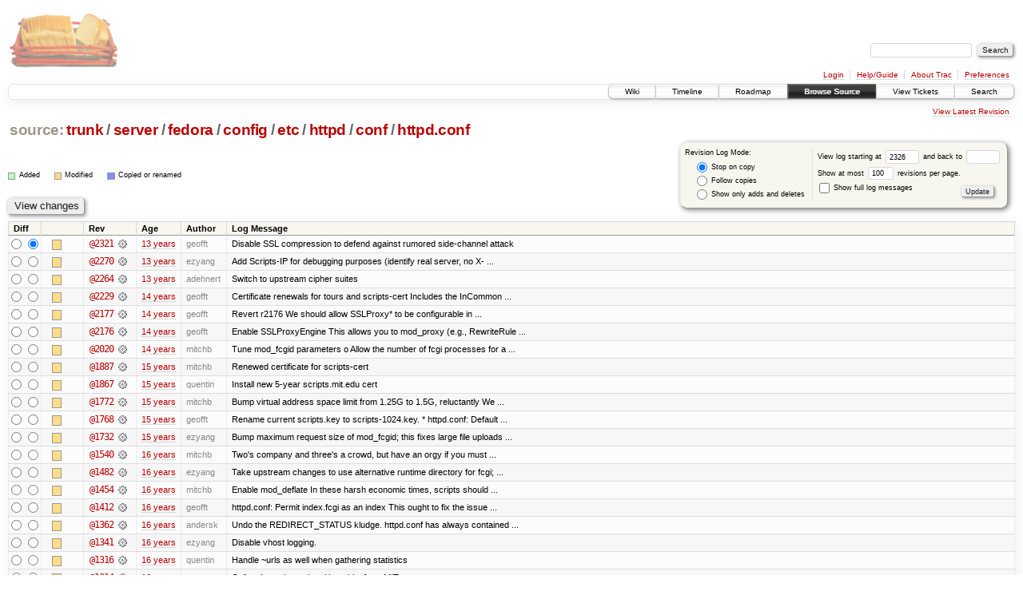

--- FILE ---
content_type: text/html;charset=utf-8
request_url: https://scripts.mit.edu/trac/log/trunk/server/fedora/config/etc/httpd/conf/httpd.conf?rev=2326
body_size: 50777
content:
<!DOCTYPE html PUBLIC "-//W3C//DTD XHTML 1.0 Strict//EN" "http://www.w3.org/TR/xhtml1/DTD/xhtml1-strict.dtd">
<html xmlns="http://www.w3.org/1999/xhtml">
  
  


  <head>
    <title>
      trunk/server/fedora/config/etc/httpd/conf/httpd.conf (log) – scripts.mit.edu
    </title>
      <meta http-equiv="Content-Type" content="text/html; charset=UTF-8" />
      <meta http-equiv="X-UA-Compatible" content="IE=edge" />
    <!--[if IE]><script type="text/javascript">
      if (/^#__msie303:/.test(window.location.hash))
        window.location.replace(window.location.hash.replace(/^#__msie303:/, '#'));
    </script><![endif]-->
        <link rel="search" href="/trac/search" />
        <link rel="help" href="/trac/wiki/TracGuide" />
        <link rel="alternate" href="/trac/log/trunk/server/fedora/config/etc/httpd/conf/httpd.conf?format=rss&amp;rev=2326&amp;limit=100&amp;mode=stop_on_copy" type="application/rss+xml" class="rss" title="RSS Feed" /><link rel="alternate" href="/trac/log/trunk/server/fedora/config/etc/httpd/conf/httpd.conf?format=changelog&amp;rev=2326&amp;limit=100&amp;mode=stop_on_copy" type="text/plain" title="ChangeLog" />
        <link rel="up" href="/trac/browser/trunk/server/fedora/config/etc/httpd/conf?rev=2326" title="Parent directory" />
        <link rel="start" href="/trac/wiki" />
        <link rel="stylesheet" href="/trac/chrome/common/css/trac.css" type="text/css" /><link rel="stylesheet" href="/trac/chrome/common/css/diff.css" type="text/css" /><link rel="stylesheet" href="/trac/chrome/common/css/browser.css" type="text/css" />
        <link rel="shortcut icon" href="/trac/chrome/common/trac.ico" type="image/x-icon" />
        <link rel="icon" href="/trac/chrome/common/trac.ico" type="image/x-icon" />
      <link type="application/opensearchdescription+xml" rel="search" href="/trac/search/opensearch" title="Search scripts.mit.edu" />
      <script type="text/javascript" charset="utf-8" src="/trac/chrome/common/js/jquery.js"></script>
      <script type="text/javascript" charset="utf-8" src="/trac/chrome/common/js/babel.js"></script>
      <script type="text/javascript" charset="utf-8" src="/trac/chrome/common/js/trac.js"></script>
      <script type="text/javascript" charset="utf-8" src="/trac/chrome/common/js/search.js"></script>
    <script type="text/javascript">
      jQuery(document).ready(function($) {
        $(".trac-autofocus").focus();
        $(".trac-target-new").attr("target", "_blank");
        setTimeout(function() { $(".trac-scroll").scrollToTop() }, 1);
        $(".trac-disable-on-submit").disableOnSubmit();
      });
    </script>
  </head>
  <body>
    <div id="banner">
      <div id="header">
        <a id="logo" href="http://scripts.mit.edu/trac/"><img src="/trac/chrome/site/scripts.png" alt="" /></a>
      </div>
      <form id="search" action="/trac/search" method="get">
        <div>
          <label for="proj-search">Search:</label>
          <input type="text" id="proj-search" name="q" size="18" value="" />
          <input type="submit" value="Search" />
        </div>
      </form>
      <div id="metanav" class="nav">
    <ul>
      <li class="first"><a href="/trac/login">Login</a></li><li><a href="/trac/wiki/TracGuide">Help/Guide</a></li><li><a href="/trac/about">About Trac</a></li><li class="last"><a href="/trac/prefs">Preferences</a></li>
    </ul>
  </div>
    </div>
    <div id="mainnav" class="nav">
    <ul>
      <li class="first"><a href="/trac/wiki">Wiki</a></li><li><a href="/trac/timeline">Timeline</a></li><li><a href="/trac/roadmap">Roadmap</a></li><li class="active"><a href="/trac/browser">Browse Source</a></li><li><a href="/trac/query">View Tickets</a></li><li class="last"><a href="/trac/search">Search</a></li>
    </ul>
  </div>
    <div id="main">
      <div id="ctxtnav" class="nav">
        <h2>Context Navigation</h2>
        <ul>
          <li class="last first"><a href="/trac/browser/trunk/server/fedora/config/etc/httpd/conf/httpd.conf">View Latest Revision</a></li>
        </ul>
        <hr />
      </div>
    <div id="content" class="log">
      <h1>
<a class="pathentry first" href="/trac/browser?rev=2326" title="Go to repository root">source:</a>
<a class="pathentry" href="/trac/browser/trunk?rev=2326" title="View trunk">trunk</a><span class="pathentry sep">/</span><a class="pathentry" href="/trac/browser/trunk/server?rev=2326" title="View server">server</a><span class="pathentry sep">/</span><a class="pathentry" href="/trac/browser/trunk/server/fedora?rev=2326" title="View fedora">fedora</a><span class="pathentry sep">/</span><a class="pathentry" href="/trac/browser/trunk/server/fedora/config?rev=2326" title="View config">config</a><span class="pathentry sep">/</span><a class="pathentry" href="/trac/browser/trunk/server/fedora/config/etc?rev=2326" title="View etc">etc</a><span class="pathentry sep">/</span><a class="pathentry" href="/trac/browser/trunk/server/fedora/config/etc/httpd?rev=2326" title="View httpd">httpd</a><span class="pathentry sep">/</span><a class="pathentry" href="/trac/browser/trunk/server/fedora/config/etc/httpd/conf?rev=2326" title="View conf">conf</a><span class="pathentry sep">/</span><a class="pathentry" href="/trac/browser/trunk/server/fedora/config/etc/httpd/conf/httpd.conf?rev=2326" title="View httpd.conf">httpd.conf</a>
<br style="clear: both" />
</h1>
      <form id="prefs" action="" method="get">
        <div>
          <input type="hidden" name="action" value="stop_on_copy" />
          <div class="choice">
            <fieldset>
              <legend>Revision Log Mode:</legend>
              <label>
                <input type="radio" id="stop_on_copy" name="mode" value="stop_on_copy" checked="checked" />
                Stop on copy
              </label>
              <label>
                <input type="radio" id="follow_copy" name="mode" value="follow_copy" />
                Follow copies
              </label>
              <label>
                <input type="radio" id="path_history" name="mode" value="path_history" />
                Show only adds and deletes
              </label>
            </fieldset>
          </div>
          <label>
              View log starting at
              <input type="text" id="rev" name="rev" value="2326" size="5" />
            </label>
            <label>
              and back to
              <input type="text" id="stop_rev" name="stop_rev" size="5" />
            </label><br />
          <label>
              Show at most
              <input type="text" id="limit" name="limit" value="100" size="3" maxlength="3" />
              revisions per page.
            </label><br />
          <label>
            <input type="checkbox" id="verbose" name="verbose" />
            Show full log messages
          </label>
        </div>
        <div class="buttons">
          <input type="submit" value="Update" />
        </div>
      </form>
      <div class="diff">
        <div class="legend" id="file-legend">
          <h3>Legend:</h3>
          <dl>
            <dt class="add"></dt><dd>Added</dd>
            <dt class="mod"></dt><dd>Modified</dd>
            <dt class="cp"></dt><dd>Copied or renamed</dd>
          </dl>
        </div>
      </div>
      <form class="printableform" action="/trac/changeset" method="get">
        <div class="buttons">
          <input type="hidden" name="reponame" />
          <input type="submit" value="View changes" title="Diff from Old Revision to New Revision (as selected in the Diff column)" />
        </div>
        <table class="listing chglist">
          <thead>
            <tr>
              <th class="diff" title="Old / New">Diff</th>
              <th class="change"></th>
              <th class="rev">Rev</th>
              <th class="age">Age</th>
              <th class="author">Author</th>
              <th class="summary">Log Message</th>
            </tr>
          </thead>
          <tbody>
                <tr class="even">
                  <td class="diff">
                    <input type="radio" name="old" value="2321@trunk/server/fedora/config/etc/httpd/conf/httpd.conf" title="From [2321]" />
                    <input type="radio" name="new" value="2321@trunk/server/fedora/config/etc/httpd/conf/httpd.conf" checked="checked" title="To [2321]" />
                  </td>
                    <td class="change" style="padding-left: 1em">
                      <a href="/trac/log/trunk/server/fedora/config/etc/httpd/conf/httpd.conf?rev=2321" title="View log starting at this revision">
                        <span class="edit"></span>
                        <span class="comment">(edit)</span>
                      </a>
                    </td>
                    <td class="rev">
                      <a href="/trac/browser/trunk/server/fedora/config/etc/httpd/conf/httpd.conf?rev=2321" title="Browse at revision 2321">
                        @2321</a>
                        <a class="chgset" href="/trac/changeset/2321/trunk/server/fedora/config/etc/httpd/conf/httpd.conf" title="View changeset [2321] restricted to trunk/server/fedora/config/etc/httpd/conf/httpd.conf"> </a>
                    </td>
                    <td class="age"><a class="timeline" href="/trac/timeline?from=2012-09-12T21%3A08%3A54-04%3A00&amp;precision=second" title="See timeline at Sep 12, 2012, 9:08:54 PM">13 years</a></td>
                    <td class="author">geofft</td>
                    <td class="summary">
                      Disable SSL compression to defend against rumored side-channel attack
                    </td>
                </tr>
                <tr class="odd">
                  <td class="diff">
                    <input type="radio" name="old" value="2270@trunk/server/fedora/config/etc/httpd/conf/httpd.conf" title="From [2270]" />
                    <input type="radio" name="new" value="2270@trunk/server/fedora/config/etc/httpd/conf/httpd.conf" title="To [2270]" />
                  </td>
                    <td class="change" style="padding-left: 1em">
                      <a href="/trac/log/trunk/server/fedora/config/etc/httpd/conf/httpd.conf?rev=2270" title="View log starting at this revision">
                        <span class="edit"></span>
                        <span class="comment">(edit)</span>
                      </a>
                    </td>
                    <td class="rev">
                      <a href="/trac/browser/trunk/server/fedora/config/etc/httpd/conf/httpd.conf?rev=2270" title="Browse at revision 2270">
                        @2270</a>
                        <a class="chgset" href="/trac/changeset/2270/trunk/server/fedora/config/etc/httpd/conf/httpd.conf" title="View changeset [2270] restricted to trunk/server/fedora/config/etc/httpd/conf/httpd.conf"> </a>
                    </td>
                    <td class="age"><a class="timeline" href="/trac/timeline?from=2012-07-28T16%3A56%3A14-04%3A00&amp;precision=second" title="See timeline at Jul 28, 2012, 4:56:14 PM">13 years</a></td>
                    <td class="author">ezyang</td>
                    <td class="summary">
                      Add Scripts-IP for debugging purposes (identify real server, no X- ...
                    </td>
                </tr>
                <tr class="even">
                  <td class="diff">
                    <input type="radio" name="old" value="2264@trunk/server/fedora/config/etc/httpd/conf/httpd.conf" title="From [2264]" />
                    <input type="radio" name="new" value="2264@trunk/server/fedora/config/etc/httpd/conf/httpd.conf" title="To [2264]" />
                  </td>
                    <td class="change" style="padding-left: 1em">
                      <a href="/trac/log/trunk/server/fedora/config/etc/httpd/conf/httpd.conf?rev=2264" title="View log starting at this revision">
                        <span class="edit"></span>
                        <span class="comment">(edit)</span>
                      </a>
                    </td>
                    <td class="rev">
                      <a href="/trac/browser/trunk/server/fedora/config/etc/httpd/conf/httpd.conf?rev=2264" title="Browse at revision 2264">
                        @2264</a>
                        <a class="chgset" href="/trac/changeset/2264/trunk/server/fedora/config/etc/httpd/conf/httpd.conf" title="View changeset [2264] restricted to trunk/server/fedora/config/etc/httpd/conf/httpd.conf"> </a>
                    </td>
                    <td class="age"><a class="timeline" href="/trac/timeline?from=2012-07-21T21%3A39%3A42-04%3A00&amp;precision=second" title="See timeline at Jul 21, 2012, 9:39:42 PM">13 years</a></td>
                    <td class="author">adehnert</td>
                    <td class="summary">
                      Switch to upstream cipher suites
                    </td>
                </tr>
                <tr class="odd">
                  <td class="diff">
                    <input type="radio" name="old" value="2229@trunk/server/fedora/config/etc/httpd/conf/httpd.conf" title="From [2229]" />
                    <input type="radio" name="new" value="2229@trunk/server/fedora/config/etc/httpd/conf/httpd.conf" title="To [2229]" />
                  </td>
                    <td class="change" style="padding-left: 1em">
                      <a href="/trac/log/trunk/server/fedora/config/etc/httpd/conf/httpd.conf?rev=2229" title="View log starting at this revision">
                        <span class="edit"></span>
                        <span class="comment">(edit)</span>
                      </a>
                    </td>
                    <td class="rev">
                      <a href="/trac/browser/trunk/server/fedora/config/etc/httpd/conf/httpd.conf?rev=2229" title="Browse at revision 2229">
                        @2229</a>
                        <a class="chgset" href="/trac/changeset/2229/trunk/server/fedora/config/etc/httpd/conf/httpd.conf" title="View changeset [2229] restricted to trunk/server/fedora/config/etc/httpd/conf/httpd.conf"> </a>
                    </td>
                    <td class="age"><a class="timeline" href="/trac/timeline?from=2012-06-06T15%3A44%3A13-04%3A00&amp;precision=second" title="See timeline at Jun 6, 2012, 3:44:13 PM">14 years</a></td>
                    <td class="author">geofft</td>
                    <td class="summary">
                      Certificate renewals for tours and scripts-cert
Includes the InCommon ...
                    </td>
                </tr>
                <tr class="even">
                  <td class="diff">
                    <input type="radio" name="old" value="2177@trunk/server/fedora/config/etc/httpd/conf/httpd.conf" title="From [2177]" />
                    <input type="radio" name="new" value="2177@trunk/server/fedora/config/etc/httpd/conf/httpd.conf" title="To [2177]" />
                  </td>
                    <td class="change" style="padding-left: 1em">
                      <a href="/trac/log/trunk/server/fedora/config/etc/httpd/conf/httpd.conf?rev=2177" title="View log starting at this revision">
                        <span class="edit"></span>
                        <span class="comment">(edit)</span>
                      </a>
                    </td>
                    <td class="rev">
                      <a href="/trac/browser/trunk/server/fedora/config/etc/httpd/conf/httpd.conf?rev=2177" title="Browse at revision 2177">
                        @2177</a>
                        <a class="chgset" href="/trac/changeset/2177/trunk/server/fedora/config/etc/httpd/conf/httpd.conf" title="View changeset [2177] restricted to trunk/server/fedora/config/etc/httpd/conf/httpd.conf"> </a>
                    </td>
                    <td class="age"><a class="timeline" href="/trac/timeline?from=2012-04-10T01%3A25%3A23-04%3A00&amp;precision=second" title="See timeline at Apr 10, 2012, 1:25:23 AM">14 years</a></td>
                    <td class="author">geofft</td>
                    <td class="summary">
                      Revert r2176
We should allow SSLProxy* to be configurable in ...
                    </td>
                </tr>
                <tr class="odd">
                  <td class="diff">
                    <input type="radio" name="old" value="2176@trunk/server/fedora/config/etc/httpd/conf/httpd.conf" title="From [2176]" />
                    <input type="radio" name="new" value="2176@trunk/server/fedora/config/etc/httpd/conf/httpd.conf" title="To [2176]" />
                  </td>
                    <td class="change" style="padding-left: 1em">
                      <a href="/trac/log/trunk/server/fedora/config/etc/httpd/conf/httpd.conf?rev=2176" title="View log starting at this revision">
                        <span class="edit"></span>
                        <span class="comment">(edit)</span>
                      </a>
                    </td>
                    <td class="rev">
                      <a href="/trac/browser/trunk/server/fedora/config/etc/httpd/conf/httpd.conf?rev=2176" title="Browse at revision 2176">
                        @2176</a>
                        <a class="chgset" href="/trac/changeset/2176/trunk/server/fedora/config/etc/httpd/conf/httpd.conf" title="View changeset [2176] restricted to trunk/server/fedora/config/etc/httpd/conf/httpd.conf"> </a>
                    </td>
                    <td class="age"><a class="timeline" href="/trac/timeline?from=2012-04-09T18%3A21%3A45-04%3A00&amp;precision=second" title="See timeline at Apr 9, 2012, 6:21:45 PM">14 years</a></td>
                    <td class="author">geofft</td>
                    <td class="summary">
                      Enable SSLProxyEngine
This allows you to mod_proxy (e.g., RewriteRule ...
                    </td>
                </tr>
                <tr class="even">
                  <td class="diff">
                    <input type="radio" name="old" value="2020@trunk/server/fedora/config/etc/httpd/conf/httpd.conf" title="From [2020]" />
                    <input type="radio" name="new" value="2020@trunk/server/fedora/config/etc/httpd/conf/httpd.conf" title="To [2020]" />
                  </td>
                    <td class="change" style="padding-left: 1em">
                      <a href="/trac/log/trunk/server/fedora/config/etc/httpd/conf/httpd.conf?rev=2020" title="View log starting at this revision">
                        <span class="edit"></span>
                        <span class="comment">(edit)</span>
                      </a>
                    </td>
                    <td class="rev">
                      <a href="/trac/browser/trunk/server/fedora/config/etc/httpd/conf/httpd.conf?rev=2020" title="Browse at revision 2020">
                        @2020</a>
                        <a class="chgset" href="/trac/changeset/2020/trunk/server/fedora/config/etc/httpd/conf/httpd.conf" title="View changeset [2020] restricted to trunk/server/fedora/config/etc/httpd/conf/httpd.conf"> </a>
                    </td>
                    <td class="age"><a class="timeline" href="/trac/timeline?from=2011-10-23T02%3A54%3A42-04%3A00&amp;precision=second" title="See timeline at Oct 23, 2011, 2:54:42 AM">14 years</a></td>
                    <td class="author">mitchb</td>
                    <td class="summary">
                      Tune mod_fcgid parameters
o Allow the number of fcgi processes for a ...
                    </td>
                </tr>
                <tr class="odd">
                  <td class="diff">
                    <input type="radio" name="old" value="1887@trunk/server/fedora/config/etc/httpd/conf/httpd.conf" title="From [1887]" />
                    <input type="radio" name="new" value="1887@trunk/server/fedora/config/etc/httpd/conf/httpd.conf" title="To [1887]" />
                  </td>
                    <td class="change" style="padding-left: 1em">
                      <a href="/trac/log/trunk/server/fedora/config/etc/httpd/conf/httpd.conf?rev=1887" title="View log starting at this revision">
                        <span class="edit"></span>
                        <span class="comment">(edit)</span>
                      </a>
                    </td>
                    <td class="rev">
                      <a href="/trac/browser/trunk/server/fedora/config/etc/httpd/conf/httpd.conf?rev=1887" title="Browse at revision 1887">
                        @1887</a>
                        <a class="chgset" href="/trac/changeset/1887/trunk/server/fedora/config/etc/httpd/conf/httpd.conf" title="View changeset [1887] restricted to trunk/server/fedora/config/etc/httpd/conf/httpd.conf"> </a>
                    </td>
                    <td class="age"><a class="timeline" href="/trac/timeline?from=2011-06-08T13%3A33%3A32-04%3A00&amp;precision=second" title="See timeline at Jun 8, 2011, 1:33:32 PM">15 years</a></td>
                    <td class="author">mitchb</td>
                    <td class="summary">
                      Renewed certificate for scripts-cert
                    </td>
                </tr>
                <tr class="even">
                  <td class="diff">
                    <input type="radio" name="old" value="1867@trunk/server/fedora/config/etc/httpd/conf/httpd.conf" title="From [1867]" />
                    <input type="radio" name="new" value="1867@trunk/server/fedora/config/etc/httpd/conf/httpd.conf" title="To [1867]" />
                  </td>
                    <td class="change" style="padding-left: 1em">
                      <a href="/trac/log/trunk/server/fedora/config/etc/httpd/conf/httpd.conf?rev=1867" title="View log starting at this revision">
                        <span class="edit"></span>
                        <span class="comment">(edit)</span>
                      </a>
                    </td>
                    <td class="rev">
                      <a href="/trac/browser/trunk/server/fedora/config/etc/httpd/conf/httpd.conf?rev=1867" title="Browse at revision 1867">
                        @1867</a>
                        <a class="chgset" href="/trac/changeset/1867/trunk/server/fedora/config/etc/httpd/conf/httpd.conf" title="View changeset [1867] restricted to trunk/server/fedora/config/etc/httpd/conf/httpd.conf"> </a>
                    </td>
                    <td class="age"><a class="timeline" href="/trac/timeline?from=2011-05-30T17%3A58%3A49-04%3A00&amp;precision=second" title="See timeline at May 30, 2011, 5:58:49 PM">15 years</a></td>
                    <td class="author">quentin</td>
                    <td class="summary">
                      Install new 5-year scripts.mit.edu cert
                    </td>
                </tr>
                <tr class="odd">
                  <td class="diff">
                    <input type="radio" name="old" value="1772@trunk/server/fedora/config/etc/httpd/conf/httpd.conf" title="From [1772]" />
                    <input type="radio" name="new" value="1772@trunk/server/fedora/config/etc/httpd/conf/httpd.conf" title="To [1772]" />
                  </td>
                    <td class="change" style="padding-left: 1em">
                      <a href="/trac/log/trunk/server/fedora/config/etc/httpd/conf/httpd.conf?rev=1772" title="View log starting at this revision">
                        <span class="edit"></span>
                        <span class="comment">(edit)</span>
                      </a>
                    </td>
                    <td class="rev">
                      <a href="/trac/browser/trunk/server/fedora/config/etc/httpd/conf/httpd.conf?rev=1772" title="Browse at revision 1772">
                        @1772</a>
                        <a class="chgset" href="/trac/changeset/1772/trunk/server/fedora/config/etc/httpd/conf/httpd.conf" title="View changeset [1772] restricted to trunk/server/fedora/config/etc/httpd/conf/httpd.conf"> </a>
                    </td>
                    <td class="age"><a class="timeline" href="/trac/timeline?from=2011-01-17T09%3A55%3A59-05%3A00&amp;precision=second" title="See timeline at Jan 17, 2011, 9:55:59 AM">15 years</a></td>
                    <td class="author">mitchb</td>
                    <td class="summary">
                      Bump virtual address space limit from 1.25G to 1.5G, reluctantly
We ...
                    </td>
                </tr>
                <tr class="even">
                  <td class="diff">
                    <input type="radio" name="old" value="1768@trunk/server/fedora/config/etc/httpd/conf/httpd.conf" title="From [1768]" />
                    <input type="radio" name="new" value="1768@trunk/server/fedora/config/etc/httpd/conf/httpd.conf" title="To [1768]" />
                  </td>
                    <td class="change" style="padding-left: 1em">
                      <a href="/trac/log/trunk/server/fedora/config/etc/httpd/conf/httpd.conf?rev=1768" title="View log starting at this revision">
                        <span class="edit"></span>
                        <span class="comment">(edit)</span>
                      </a>
                    </td>
                    <td class="rev">
                      <a href="/trac/browser/trunk/server/fedora/config/etc/httpd/conf/httpd.conf?rev=1768" title="Browse at revision 1768">
                        @1768</a>
                        <a class="chgset" href="/trac/changeset/1768/trunk/server/fedora/config/etc/httpd/conf/httpd.conf" title="View changeset [1768] restricted to trunk/server/fedora/config/etc/httpd/conf/httpd.conf"> </a>
                    </td>
                    <td class="age"><a class="timeline" href="/trac/timeline?from=2011-01-02T20%3A12%3A11-05%3A00&amp;precision=second" title="See timeline at Jan 2, 2011, 8:12:11 PM">15 years</a></td>
                    <td class="author">geofft</td>
                    <td class="summary">
                      Rename current scripts.key to scripts-1024.key.
* httpd.conf: Default ...
                    </td>
                </tr>
                <tr class="odd">
                  <td class="diff">
                    <input type="radio" name="old" value="1732@trunk/server/fedora/config/etc/httpd/conf/httpd.conf" title="From [1732]" />
                    <input type="radio" name="new" value="1732@trunk/server/fedora/config/etc/httpd/conf/httpd.conf" title="To [1732]" />
                  </td>
                    <td class="change" style="padding-left: 1em">
                      <a href="/trac/log/trunk/server/fedora/config/etc/httpd/conf/httpd.conf?rev=1732" title="View log starting at this revision">
                        <span class="edit"></span>
                        <span class="comment">(edit)</span>
                      </a>
                    </td>
                    <td class="rev">
                      <a href="/trac/browser/trunk/server/fedora/config/etc/httpd/conf/httpd.conf?rev=1732" title="Browse at revision 1732">
                        @1732</a>
                        <a class="chgset" href="/trac/changeset/1732/trunk/server/fedora/config/etc/httpd/conf/httpd.conf" title="View changeset [1732] restricted to trunk/server/fedora/config/etc/httpd/conf/httpd.conf"> </a>
                    </td>
                    <td class="age"><a class="timeline" href="/trac/timeline?from=2010-11-14T19%3A53%3A18-05%3A00&amp;precision=second" title="See timeline at Nov 14, 2010, 7:53:18 PM">15 years</a></td>
                    <td class="author">ezyang</td>
                    <td class="summary">
                      Bump maximum request size of mod_fcgid; this fixes large file uploads ...
                    </td>
                </tr>
                <tr class="even">
                  <td class="diff">
                    <input type="radio" name="old" value="1540@trunk/server/fedora/config/etc/httpd/conf/httpd.conf" title="From [1540]" />
                    <input type="radio" name="new" value="1540@trunk/server/fedora/config/etc/httpd/conf/httpd.conf" title="To [1540]" />
                  </td>
                    <td class="change" style="padding-left: 1em">
                      <a href="/trac/log/trunk/server/fedora/config/etc/httpd/conf/httpd.conf?rev=1540" title="View log starting at this revision">
                        <span class="edit"></span>
                        <span class="comment">(edit)</span>
                      </a>
                    </td>
                    <td class="rev">
                      <a href="/trac/browser/trunk/server/fedora/config/etc/httpd/conf/httpd.conf?rev=1540" title="Browse at revision 1540">
                        @1540</a>
                        <a class="chgset" href="/trac/changeset/1540/trunk/server/fedora/config/etc/httpd/conf/httpd.conf" title="View changeset [1540] restricted to trunk/server/fedora/config/etc/httpd/conf/httpd.conf"> </a>
                    </td>
                    <td class="age"><a class="timeline" href="/trac/timeline?from=2010-04-16T05%3A40%3A31-04%3A00&amp;precision=second" title="See timeline at Apr 16, 2010, 5:40:31 AM">16 years</a></td>
                    <td class="author">mitchb</td>
                    <td class="summary">
                      Two's company and three's a crowd, but have an orgy if you must
 ...
                    </td>
                </tr>
                <tr class="odd">
                  <td class="diff">
                    <input type="radio" name="old" value="1482@trunk/server/fedora/config/etc/httpd/conf/httpd.conf" title="From [1482]" />
                    <input type="radio" name="new" value="1482@trunk/server/fedora/config/etc/httpd/conf/httpd.conf" title="To [1482]" />
                  </td>
                    <td class="change" style="padding-left: 1em">
                      <a href="/trac/log/trunk/server/fedora/config/etc/httpd/conf/httpd.conf?rev=1482" title="View log starting at this revision">
                        <span class="edit"></span>
                        <span class="comment">(edit)</span>
                      </a>
                    </td>
                    <td class="rev">
                      <a href="/trac/browser/trunk/server/fedora/config/etc/httpd/conf/httpd.conf?rev=1482" title="Browse at revision 1482">
                        @1482</a>
                        <a class="chgset" href="/trac/changeset/1482/trunk/server/fedora/config/etc/httpd/conf/httpd.conf" title="View changeset [1482] restricted to trunk/server/fedora/config/etc/httpd/conf/httpd.conf"> </a>
                    </td>
                    <td class="age"><a class="timeline" href="/trac/timeline?from=2010-02-20T18%3A18%3A36-05%3A00&amp;precision=second" title="See timeline at Feb 20, 2010, 6:18:36 PM">16 years</a></td>
                    <td class="author">ezyang</td>
                    <td class="summary">
                      Take upstream changes to use alternative runtime directory for fcgi; ...
                    </td>
                </tr>
                <tr class="even">
                  <td class="diff">
                    <input type="radio" name="old" value="1454@trunk/server/fedora/config/etc/httpd/conf/httpd.conf" title="From [1454]" />
                    <input type="radio" name="new" value="1454@trunk/server/fedora/config/etc/httpd/conf/httpd.conf" title="To [1454]" />
                  </td>
                    <td class="change" style="padding-left: 1em">
                      <a href="/trac/log/trunk/server/fedora/config/etc/httpd/conf/httpd.conf?rev=1454" title="View log starting at this revision">
                        <span class="edit"></span>
                        <span class="comment">(edit)</span>
                      </a>
                    </td>
                    <td class="rev">
                      <a href="/trac/browser/trunk/server/fedora/config/etc/httpd/conf/httpd.conf?rev=1454" title="Browse at revision 1454">
                        @1454</a>
                        <a class="chgset" href="/trac/changeset/1454/trunk/server/fedora/config/etc/httpd/conf/httpd.conf" title="View changeset [1454] restricted to trunk/server/fedora/config/etc/httpd/conf/httpd.conf"> </a>
                    </td>
                    <td class="age"><a class="timeline" href="/trac/timeline?from=2010-02-02T02%3A11%3A24-05%3A00&amp;precision=second" title="See timeline at Feb 2, 2010, 2:11:24 AM">16 years</a></td>
                    <td class="author">mitchb</td>
                    <td class="summary">
                      Enable mod_deflate
In these harsh economic times, scripts should ...
                    </td>
                </tr>
                <tr class="odd">
                  <td class="diff">
                    <input type="radio" name="old" value="1412@trunk/server/fedora/config/etc/httpd/conf/httpd.conf" title="From [1412]" />
                    <input type="radio" name="new" value="1412@trunk/server/fedora/config/etc/httpd/conf/httpd.conf" title="To [1412]" />
                  </td>
                    <td class="change" style="padding-left: 1em">
                      <a href="/trac/log/trunk/server/fedora/config/etc/httpd/conf/httpd.conf?rev=1412" title="View log starting at this revision">
                        <span class="edit"></span>
                        <span class="comment">(edit)</span>
                      </a>
                    </td>
                    <td class="rev">
                      <a href="/trac/browser/trunk/server/fedora/config/etc/httpd/conf/httpd.conf?rev=1412" title="Browse at revision 1412">
                        @1412</a>
                        <a class="chgset" href="/trac/changeset/1412/trunk/server/fedora/config/etc/httpd/conf/httpd.conf" title="View changeset [1412] restricted to trunk/server/fedora/config/etc/httpd/conf/httpd.conf"> </a>
                    </td>
                    <td class="age"><a class="timeline" href="/trac/timeline?from=2010-01-09T16%3A30%3A26-05%3A00&amp;precision=second" title="See timeline at Jan 9, 2010, 4:30:26 PM">16 years</a></td>
                    <td class="author">geofft</td>
                    <td class="summary">
                      httpd.conf: Permit index.fcgi as an index
This ought to fix the issue ...
                    </td>
                </tr>
                <tr class="even">
                  <td class="diff">
                    <input type="radio" name="old" value="1362@trunk/server/fedora/config/etc/httpd/conf/httpd.conf" title="From [1362]" />
                    <input type="radio" name="new" value="1362@trunk/server/fedora/config/etc/httpd/conf/httpd.conf" title="To [1362]" />
                  </td>
                    <td class="change" style="padding-left: 1em">
                      <a href="/trac/log/trunk/server/fedora/config/etc/httpd/conf/httpd.conf?rev=1362" title="View log starting at this revision">
                        <span class="edit"></span>
                        <span class="comment">(edit)</span>
                      </a>
                    </td>
                    <td class="rev">
                      <a href="/trac/browser/trunk/server/fedora/config/etc/httpd/conf/httpd.conf?rev=1362" title="Browse at revision 1362">
                        @1362</a>
                        <a class="chgset" href="/trac/changeset/1362/trunk/server/fedora/config/etc/httpd/conf/httpd.conf" title="View changeset [1362] restricted to trunk/server/fedora/config/etc/httpd/conf/httpd.conf"> </a>
                    </td>
                    <td class="age"><a class="timeline" href="/trac/timeline?from=2009-11-23T03%3A13%3A05-05%3A00&amp;precision=second" title="See timeline at Nov 23, 2009, 3:13:05 AM">16 years</a></td>
                    <td class="author">andersk</td>
                    <td class="summary">
                      Undo the REDIRECT_STATUS kludge.
httpd.conf has always contained ...
                    </td>
                </tr>
                <tr class="odd">
                  <td class="diff">
                    <input type="radio" name="old" value="1341@trunk/server/fedora/config/etc/httpd/conf/httpd.conf" title="From [1341]" />
                    <input type="radio" name="new" value="1341@trunk/server/fedora/config/etc/httpd/conf/httpd.conf" title="To [1341]" />
                  </td>
                    <td class="change" style="padding-left: 1em">
                      <a href="/trac/log/trunk/server/fedora/config/etc/httpd/conf/httpd.conf?rev=1341" title="View log starting at this revision">
                        <span class="edit"></span>
                        <span class="comment">(edit)</span>
                      </a>
                    </td>
                    <td class="rev">
                      <a href="/trac/browser/trunk/server/fedora/config/etc/httpd/conf/httpd.conf?rev=1341" title="Browse at revision 1341">
                        @1341</a>
                        <a class="chgset" href="/trac/changeset/1341/trunk/server/fedora/config/etc/httpd/conf/httpd.conf" title="View changeset [1341] restricted to trunk/server/fedora/config/etc/httpd/conf/httpd.conf"> </a>
                    </td>
                    <td class="age"><a class="timeline" href="/trac/timeline?from=2009-10-19T19%3A52%3A17-04%3A00&amp;precision=second" title="See timeline at Oct 19, 2009, 7:52:17 PM">16 years</a></td>
                    <td class="author">ezyang</td>
                    <td class="summary">
                      Disable vhost logging.
                    </td>
                </tr>
                <tr class="even">
                  <td class="diff">
                    <input type="radio" name="old" value="1316@trunk/server/fedora/config/etc/httpd/conf/httpd.conf" title="From [1316]" />
                    <input type="radio" name="new" value="1316@trunk/server/fedora/config/etc/httpd/conf/httpd.conf" title="To [1316]" />
                  </td>
                    <td class="change" style="padding-left: 1em">
                      <a href="/trac/log/trunk/server/fedora/config/etc/httpd/conf/httpd.conf?rev=1316" title="View log starting at this revision">
                        <span class="edit"></span>
                        <span class="comment">(edit)</span>
                      </a>
                    </td>
                    <td class="rev">
                      <a href="/trac/browser/trunk/server/fedora/config/etc/httpd/conf/httpd.conf?rev=1316" title="Browse at revision 1316">
                        @1316</a>
                        <a class="chgset" href="/trac/changeset/1316/trunk/server/fedora/config/etc/httpd/conf/httpd.conf" title="View changeset [1316] restricted to trunk/server/fedora/config/etc/httpd/conf/httpd.conf"> </a>
                    </td>
                    <td class="age"><a class="timeline" href="/trac/timeline?from=2009-09-08T00%3A54%3A55-04%3A00&amp;precision=second" title="See timeline at Sep 8, 2009, 12:54:55 AM">16 years</a></td>
                    <td class="author">quentin</td>
                    <td class="summary">
                      Handle ~urls as well when gathering statistics
                    </td>
                </tr>
                <tr class="odd">
                  <td class="diff">
                    <input type="radio" name="old" value="1314@trunk/server/fedora/config/etc/httpd/conf/httpd.conf" title="From [1314]" />
                    <input type="radio" name="new" value="1314@trunk/server/fedora/config/etc/httpd/conf/httpd.conf" title="To [1314]" />
                  </td>
                    <td class="change" style="padding-left: 1em">
                      <a href="/trac/log/trunk/server/fedora/config/etc/httpd/conf/httpd.conf?rev=1314" title="View log starting at this revision">
                        <span class="edit"></span>
                        <span class="comment">(edit)</span>
                      </a>
                    </td>
                    <td class="rev">
                      <a href="/trac/browser/trunk/server/fedora/config/etc/httpd/conf/httpd.conf?rev=1314" title="Browse at revision 1314">
                        @1314</a>
                        <a class="chgset" href="/trac/changeset/1314/trunk/server/fedora/config/etc/httpd/conf/httpd.conf" title="View changeset [1314] restricted to trunk/server/fedora/config/etc/httpd/conf/httpd.conf"> </a>
                    </td>
                    <td class="age"><a class="timeline" href="/trac/timeline?from=2009-09-08T00%3A04%3A40-04%3A00&amp;precision=second" title="See timeline at Sep 8, 2009, 12:04:40 AM">16 years</a></td>
                    <td class="author">ezyang</td>
                    <td class="summary">
                      Collect logs about virtual host hits from MITnet at ...
                    </td>
                </tr>
                <tr class="even">
                  <td class="diff">
                    <input type="radio" name="old" value="1259@trunk/server/fedora/config/etc/httpd/conf/httpd.conf" title="From [1259]" />
                    <input type="radio" name="new" value="1259@trunk/server/fedora/config/etc/httpd/conf/httpd.conf" title="To [1259]" />
                  </td>
                    <td class="change" style="padding-left: 1em">
                      <a href="/trac/log/trunk/server/fedora/config/etc/httpd/conf/httpd.conf?rev=1259" title="View log starting at this revision">
                        <span class="edit"></span>
                        <span class="comment">(edit)</span>
                      </a>
                    </td>
                    <td class="rev">
                      <a href="/trac/browser/trunk/server/fedora/config/etc/httpd/conf/httpd.conf?rev=1259" title="Browse at revision 1259">
                        @1259</a>
                        <a class="chgset" href="/trac/changeset/1259/trunk/server/fedora/config/etc/httpd/conf/httpd.conf" title="View changeset [1259] restricted to trunk/server/fedora/config/etc/httpd/conf/httpd.conf"> </a>
                    </td>
                    <td class="age"><a class="timeline" href="/trac/timeline?from=2009-07-09T15%3A48%3A21-04%3A00&amp;precision=second" title="See timeline at Jul 9, 2009, 3:48:21 PM">17 years</a></td>
                    <td class="author">mitchb</td>
                    <td class="summary">
                      Reintegrate branches/fc11-dev (r1121:1258) to trunk
                    </td>
                </tr>
                <tr class="odd">
                  <td class="diff">
                    <input type="radio" name="old" value="1164@trunk/server/fedora/config/etc/httpd/conf/httpd.conf" title="From [1164]" />
                    <input type="radio" name="new" value="1164@trunk/server/fedora/config/etc/httpd/conf/httpd.conf" title="To [1164]" />
                  </td>
                    <td class="change" style="padding-left: 1em">
                      <a href="/trac/log/trunk/server/fedora/config/etc/httpd/conf/httpd.conf?rev=1164" title="View log starting at this revision">
                        <span class="edit"></span>
                        <span class="comment">(edit)</span>
                      </a>
                    </td>
                    <td class="rev">
                      <a href="/trac/browser/trunk/server/fedora/config/etc/httpd/conf/httpd.conf?rev=1164" title="Browse at revision 1164">
                        @1164</a>
                        <a class="chgset" href="/trac/changeset/1164/trunk/server/fedora/config/etc/httpd/conf/httpd.conf" title="View changeset [1164] restricted to trunk/server/fedora/config/etc/httpd/conf/httpd.conf"> </a>
                    </td>
                    <td class="age"><a class="timeline" href="/trac/timeline?from=2009-06-04T05%3A18%3A04-04%3A00&amp;precision=second" title="See timeline at Jun 4, 2009, 5:18:04 AM">17 years</a></td>
                    <td class="author">quentin</td>
                    <td class="summary">
                      Revert r1162 (DDoS over?)
                    </td>
                </tr>
                <tr class="even">
                  <td class="diff">
                    <input type="radio" name="old" value="1162@trunk/server/fedora/config/etc/httpd/conf/httpd.conf" title="From [1162]" />
                    <input type="radio" name="new" value="1162@trunk/server/fedora/config/etc/httpd/conf/httpd.conf" title="To [1162]" />
                  </td>
                    <td class="change" style="padding-left: 1em">
                      <a href="/trac/log/trunk/server/fedora/config/etc/httpd/conf/httpd.conf?rev=1162" title="View log starting at this revision">
                        <span class="edit"></span>
                        <span class="comment">(edit)</span>
                      </a>
                    </td>
                    <td class="rev">
                      <a href="/trac/browser/trunk/server/fedora/config/etc/httpd/conf/httpd.conf?rev=1162" title="Browse at revision 1162">
                        @1162</a>
                        <a class="chgset" href="/trac/changeset/1162/trunk/server/fedora/config/etc/httpd/conf/httpd.conf" title="View changeset [1162] restricted to trunk/server/fedora/config/etc/httpd/conf/httpd.conf"> </a>
                    </td>
                    <td class="age"><a class="timeline" href="/trac/timeline?from=2009-06-03T13%3A31%3A38-04%3A00&amp;precision=second" title="See timeline at Jun 3, 2009, 1:31:38 PM">17 years</a></td>
                    <td class="author">quentin</td>
                    <td class="summary">
                      Temporarily reduce request timeouts in order to deal with DDoS
                    </td>
                </tr>
                <tr class="odd">
                  <td class="diff">
                    <input type="radio" name="old" value="1119@trunk/server/fedora/config/etc/httpd/conf/httpd.conf" title="From [1119]" />
                    <input type="radio" name="new" value="1119@trunk/server/fedora/config/etc/httpd/conf/httpd.conf" title="To [1119]" />
                  </td>
                    <td class="change" style="padding-left: 1em">
                      <a href="/trac/log/trunk/server/fedora/config/etc/httpd/conf/httpd.conf?rev=1119" title="View log starting at this revision">
                        <span class="copy"></span>
                        <span class="comment">(copy)</span>
                      </a>
                    </td>
                    <td class="rev">
                      <a href="/trac/browser/trunk/server/fedora/config/etc/httpd/conf/httpd.conf?rev=1119" title="Browse at revision 1119">
                        @1119</a>
                        <a class="chgset" href="/trac/changeset/1119/trunk/server/fedora/config/etc/httpd/conf/httpd.conf" title="View changeset [1119] restricted to trunk/server/fedora/config/etc/httpd/conf/httpd.conf"> </a>
                    </td>
                    <td class="age"><a class="timeline" href="/trac/timeline?from=2009-05-10T14%3A27%3A18-04%3A00&amp;precision=second" title="See timeline at May 10, 2009, 2:27:18 PM">17 years</a></td>
                    <td class="author">mitchb</td>
                    <td class="summary">
                      Restructure so trunk of the repo is at /trunk, not / (part 1)
                    </td>
                </tr>
                <tr class="even">
                  <td></td>
                  <td class="copyfrom_path" colspan="6" style="padding-left: 1em">
                    copied from <a href="/trac/browser/server/fedora/config/etc/httpd/conf/httpd.conf?rev=1101">server/fedora/config/etc/httpd/conf/httpd.conf</a>:
                  </td>
                </tr>
                <tr class="even">
                  <td class="diff">
                    <input type="radio" name="old" value="1101@server/fedora/config/etc/httpd/conf/httpd.conf" checked="checked" title="From [1101]" />
                    <input type="radio" name="new" value="1101@server/fedora/config/etc/httpd/conf/httpd.conf" title="To [1101]" />
                  </td>
                    <td class="change" style="padding-left: 2em">
                      <a href="/trac/log/server/fedora/config/etc/httpd/conf/httpd.conf?rev=1101" title="View log starting at this revision">
                        <span class="edit"></span>
                        <span class="comment">(edit)</span>
                      </a>
                    </td>
                    <td class="rev">
                      <a href="/trac/browser/server/fedora/config/etc/httpd/conf/httpd.conf?rev=1101" title="Browse at revision 1101">
                        @1101</a>
                        <a class="chgset" href="/trac/changeset/1101/server/fedora/config/etc/httpd/conf/httpd.conf" title="View changeset [1101] restricted to server/fedora/config/etc/httpd/conf/httpd.conf"> </a>
                    </td>
                    <td class="age"><a class="timeline" href="/trac/timeline?from=2009-04-24T18%3A21%3A25-04%3A00&amp;precision=second" title="See timeline at Apr 24, 2009, 6:21:25 PM">17 years</a></td>
                    <td class="author">presbrey</td>
                    <td class="summary">
                      turn off ProxyPreserveHost to distinguish Host from X-Forwarded-Host
                    </td>
                </tr>
          </tbody>
        </table>
        <div class="buttons">
          <input type="submit" value="View changes" title="Diff from Old Revision to New Revision (as selected in the Diff column)" />
        </div>
      </form>
      <div id="help"><strong>Note:</strong> See <a href="/trac/wiki/TracRevisionLog">TracRevisionLog</a>
        for help on using the revision log.</div>
    </div>
    <div id="altlinks">
      <h3>Download in other formats:</h3>
      <ul>
        <li class="first">
          <a rel="nofollow" href="/trac/log/trunk/server/fedora/config/etc/httpd/conf/httpd.conf?format=rss&amp;rev=2326&amp;limit=100&amp;mode=stop_on_copy" class="rss">RSS Feed</a>
        </li><li class="last">
          <a rel="nofollow" href="/trac/log/trunk/server/fedora/config/etc/httpd/conf/httpd.conf?format=changelog&amp;rev=2326&amp;limit=100&amp;mode=stop_on_copy">ChangeLog</a>
        </li>
      </ul>
    </div>
    </div>
    <div id="footer" lang="en" xml:lang="en"><hr />
      <a id="tracpowered" href="http://trac.edgewall.org/"><img src="/trac/chrome/common/trac_logo_mini.png" height="30" width="107" alt="Trac Powered" /></a>
      <p class="left">Powered by <a href="/trac/about"><strong>Trac 1.0.2</strong></a><br />
        By <a href="http://www.edgewall.org/">Edgewall Software</a>.</p>
      <p class="right">Visit the Trac open source project at<br /><a href="http://trac.edgewall.org/">http://trac.edgewall.org/</a></p>
    </div>
  </body>
</html>